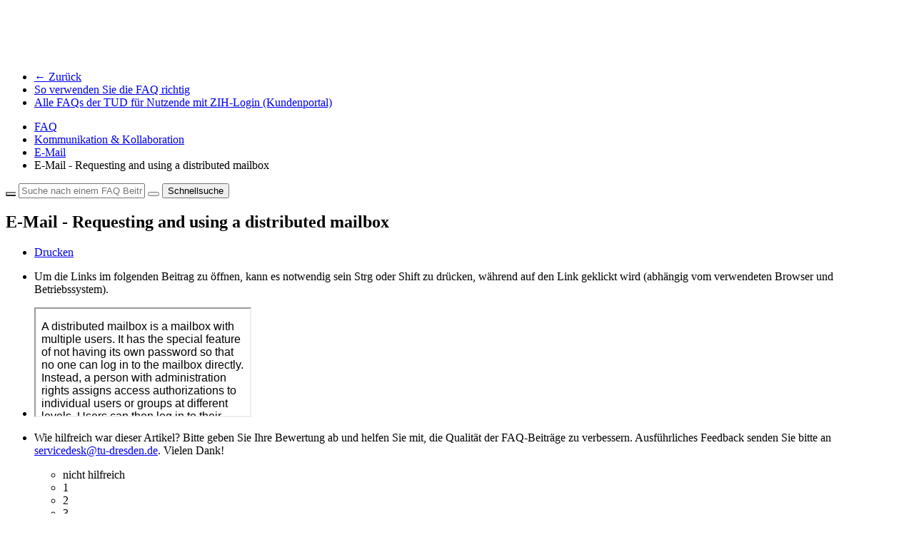

--- FILE ---
content_type: text/html; charset=utf-8;
request_url: https://faq.tickets.tu-dresden.de/otrs/public.pl?Action=PublicFAQZoom;ItemID=866;ZoomBackLink=QWN0aW9uPVB1YmxpY0ZBUVNlYXJjaDtTdWJhY3Rpb249U2VhcmNoO0tleXdvcmQ9RS1NYWlsO1Nv%0AcnRCeT1GQVFJRDtPcmRlcj1Eb3duO1N0YXJ0SGl0PTE%3D%0A;
body_size: 6151
content:
<!DOCTYPE html>
<html>
<!--                                                                           -->
<!--        Znuny: Copyright (C) 2021 Znuny GmbH, https://znuny.org/           -->
<!--        OTRS: Copyright (C) 2001-2021 OTRS AG, https://otrs.com/           -->
<!--    GNU General Public License: https://www.gnu.org/licenses/gpl-3.0.txt   -->
<!--                                                                           -->

    <meta http-equiv="Content-type" content="text/html;charset=utf-8" />

    <meta name="robots" content="index,follow" />


    <meta id="viewport" name="viewport" content="">
    <script>
        (function(doc, win) {
            var viewport = doc.getElementById('viewport'),
                isIFrame = (win.top.location.href !== win.location.href),
                isPopup = (win.name.search(/^OTRSPopup_/) != -1);
            try {
              if (((!isIFrame && !isPopup) || (isIFrame && isPopup)) && (!localStorage.getItem("DesktopMode") || parseInt(localStorage.getItem("DesktopMode"), 10) <= 0)) {
                  viewport.setAttribute("content", "width=device-width, initial-scale=1.0, user-scalable=no");
              }
            }
            catch (Exception) {}
        }(document, window));
    </script>

    <link rel="search" type="application/opensearchdescription+xml" title="TU Dresden Ticketsystem - Öffentlich (FAQ#)" href="/otrs/public.pl?Action=PublicFAQSearch;Subaction=OpenSearchDescriptionFAQNumber" />
    <link rel="search" type="application/opensearchdescription+xml" title="TU Dresden Ticketsystem - Öffentlich (FAQ Volltext)" href="/otrs/public.pl?Action=PublicFAQSearch;Subaction=OpenSearchDescriptionFulltext" />
    <link rel="shortcut icon" href="/otrs-web/skins/Agent/default/img/icons/product.ico" type="image/ico" />
    <link rel="apple-touch-icon" href="/otrs-web/skins/Agent/default/img/icons/apple-touch-icon.png" />

    <link rel="stylesheet" type="text/css" href="/otrs-web/skins/Customer/default/css-cache/CommonCSS_c6739286dc3877018d1840f072fc85f0.css" />
    <link rel="stylesheet" type="text/css" href="/otrs-web/skins/Customer/tu_dresden/css-cache/CommonCSS_7fa235ee7a84b3dee2cdcbce3efd04be.css" />

    <link rel="stylesheet" type="text/css" href="/otrs-web/skins/Customer/default/css-cache/ModuleCSS_34f6b4bf6fb47d1aa206d64eaeb47644.css" />
    <link rel="stylesheet" type="text/css" href="/otrs-web/skins/Customer/tu_dresden/css-cache/ModuleCSS_d381c099621cb0ae1b5732fdd80ac8ed.css" />

    <link rel="stylesheet" type="text/css" href="/otrs-web/skins/Customer/default/css/thirdparty/ui-theme/jquery-ui.css" />
    <link rel="stylesheet" type="text/css" href="/otrs-web/skins/Customer/default/css/thirdparty/jstree-theme/default/style.css" />

    <style type="text/css">
        #Header #Logo {
            background-image: url(/otrs-web/skins/Customer/tu_dresden/img/logo.svg);
            top: 10px;
            right: auto;
            width: 200px;
            height: 70px;
        }
    </style>

    <link rel="stylesheet" type="text/css" href="/otrs-web/common/css/font-awesome.min.css" />

    <script>
      (function(doc, win) {
          var isIFrame = (win.top.location.href !== win.location.href),
              isPopup = (win.name.search(/^OTRSPopup_/) != -1);
          try {
            if (((!isIFrame && !isPopup) || (isIFrame && isPopup)) && (!localStorage.getItem("DesktopMode") || parseInt(localStorage.getItem("DesktopMode"), 10) <= 0)) {
              var ResponsiveCSS;
                ResponsiveCSS = doc.createElement("link");
              ResponsiveCSS.setAttribute("rel", "stylesheet");
              ResponsiveCSS.setAttribute("type", "text/css");
              ResponsiveCSS.setAttribute("href", "/otrs-web/skins/Customer/default/css-cache/ResponsiveCSS_f567812793fdb4db87d12b439b669c2d.css");
              doc.getElementsByTagName("head")[0].appendChild(ResponsiveCSS);
                ResponsiveCSS = doc.createElement("link");
              ResponsiveCSS.setAttribute("rel", "stylesheet");
              ResponsiveCSS.setAttribute("type", "text/css");
              ResponsiveCSS.setAttribute("href", "/otrs-web/skins/Customer/tu_dresden/css-cache/ResponsiveCSS_1ff66a6347cf84be812ec642e1a251ae.css");
              doc.getElementsByTagName("head")[0].appendChild(ResponsiveCSS);
              }
          }
          catch (Exception) {}
      }(document, window));
    </script>

    <title>E-Mail - Requesting and using a distributed mailbox - FAQ -  TU Dresden Ticketsystem</title>


<script type="text/javascript">//<![CDATA[
"use strict";

var Core = Core || {};
Core.App = Core.App || {};

/**
 * @function
 *      Ignores an event. Implemented without jQuery because no external JavaScript is available yet.
 * @return nothing
 */
function IgnoreEvent (Event) {
    if (Event.preventDefault) {
        Event.preventDefault();
    }
    Event.returnValue = false;
    return false;
}

/**
 * @function
 *      This function blocks all click events on the page until it is
 *      unblocked after all JavaScript was loaded. Implemented without
 *      jQuery because no external JavaScript is available yet.
 * @return nothing
 */
Core.App.BlockEvents = function() {
    if (document.addEventListener) {
        document.addEventListener('click', IgnoreEvent, false);
    }
    else {
        document.attachEvent('onclick', IgnoreEvent);
    }
};

/**
 * @function
 *      This function unblocks all click events on the page
 *      after all JavaScript was loaded. Implemented without
 *      jQuery because no external JavaScript is available yet.
 * @return nothing
 */
Core.App.UnblockEvents = function() {
    if (document.removeEventListener) {
        document.removeEventListener('click', IgnoreEvent, false);
    }
    else {
        document.detachEvent('onclick', IgnoreEvent);
    }
    // allow tests to wait for complete page load
    Core.App.PageLoadComplete = true;
};

// Now block all click events on the page to make sure that
// an agent does not click before all JavaScript was loaded,
// as event listeners are not yet available, for example.
Core.App.BlockEvents();
//]]></script>


</head>
<body class="NoJavaScript ">
<!-- start CI layout -->
    <div id="Header">
        <div id="Logo"></div>
        <h1 class="CompanyName">
            <a href="/otrs/public.pl?"></a>
        </h1>
    </div>
<!-- end CI layout -->
<!-- end header -->

<!-- start NavigationBar -->
<div id="Navigation">
    <ul>

        <li>
            <a href="/otrs/public.pl?;Action=PublicFAQSearch;Subaction=Search;Keyword=E-Mail;SortBy=FAQID;Order=Down;StartHit=1" class="HistoryBack">&larr; Zurück</a>
        </li>




        <li class=" Selected">
            <a href="/otrs/public.pl?Action=PublicFAQZoom;ItemID=319" accesskey="h" title="Die Anleitung öffnen (h)" target="_blank">So verwenden Sie die FAQ richtig</a>
        </li>
        <li class=" Last">
            <a href="/otrs/public.pl?Action=TuddzihModuleHelper;Subaction=FollowUrl;URL=https://tickets.tu-dresden.de/otrs/customer.pl?Action=CustomerFAQExplorer" accesskey="" title="Alle FAQs der TUD für Nutzende mit ZIH-Login (Kundenportal) ()" target="_blank">Alle FAQs der TUD für Nutzende mit ZIH-Login (Kundenportal)</a>
        </li>
    </ul>
</div>
<!-- end NavigationBar -->
<!-- start Notifications -->

<!-- end Notifications -->

<div id="MainBox" class="TicketZoom ARIARoleMain">



    <div class="FlexFAQZoomSubNav">
        <ul class="BreadCrumb">
            <li>
                <a href="/otrs/public.pl?Action=PublicFAQExplorer;CategoryID=0">
                    FAQ
                </a>
            </li>
            <li>
                <a href="/otrs/public.pl?Action=PublicFAQExplorer;CategoryID=5">
                    Kommunikation &amp; Kollaboration
                </a>
            </li>
            <li>
                <a href="/otrs/public.pl?Action=PublicFAQExplorer;CategoryID=8">
                    E-Mail
                </a>
            </li>
            <li>E-Mail - Requesting and using a distributed mailbox</li>
        </ul>

        <form class="SearchBox SearchBoxGrid" action="/otrs/public.pl" method="post">
            <input type="hidden" name="Action" value="PublicFAQSearch"/>
            <input type="hidden" name="Subaction" value="Search"/>
            <input type="hidden" name="Nav" value=""/>
            <input type="hidden" name="SearchBackLink" value=""/>
            <button type="button" id="CloseSearch" class="SearchSupportButton" style="border-right:none;background:transparent;" title="Suche schließen" value="Suche schließen"><i class="fa fa-search-minus"></i></button>
            <input type="text" name="Fulltext" value="" id="Search" placeholder="Suche nach einem FAQ Beitrag..." title="Suche nach einem FAQ Beitrag..." aria-label="Suche nach einem FAQ Beitrag..."/>
            <button type="button" id="OpenSearch" class="SearchSupportButton" title="Suche öffnen" value="Suche öffnen"><i class="fa fa-search-plus"></i></button>
            <button type="submit" value="Suche"><i class="fa fa-search"></i><span class="InvisibleText">Schnellsuche</span></button>
        </form>

        <div class="Clear"></div>
    </div>
    <div class="Content">
        <div class="FAQHeader">
            <h2 title="E-Mail - Requesting and using a distributed mailbox">
                E-Mail - Requesting and using a distributed mailbox
            </h2>
            <ul id="FAQOptions">
                <li>
                    <a href="/otrs/public.pl?Action=PublicFAQPrint;ItemID=866" class="Print AsPopup" title="Drucken">
                        <i class="fa fa-print"></i>
                        <span>Drucken</span>
                    </a>
                </li>
            </ul>
            <div class="Clear"></div>
        </div>


        <ul id="Messages">






            <li>
                <div class="FAQMessageBrowser">
                    <p>
        Um die Links im folgenden Beitrag zu öffnen, kann es notwendig sein Strg oder Shift zu drücken, während auf den Link geklickt wird (abhängig vom verwendeten Browser und Betriebssystem).
                    </p>
                </div>
            </li>

            <li class="Customer Visible">


                


                <input type="hidden" value="true" name="FieldState">
<script>
function CheckIFrameHeight(IFrameID) {
    if (typeof FAQ === 'object' && typeof FAQ.Customer === 'object' && typeof FAQ.Customer.FAQZoom === 'object') {
        FAQ.Customer.FAQZoom.IframeAutoHeight($('#' + IFrameID));
    }
    else {
        window.setTimeout(function () {
            CheckIFrameHeight(IFrameID);
        }, 500);
    }
}
</script>
                <div class="MessageBody">
                    <iframe sandbox="allow-same-origin allow-popups ms-allow-popups allow-popups-to-escape-sandbox" class="FAQField" id="IframeFAQField3" onload="window.setTimeout( function (){ CheckIFrameHeight('IframeFAQField3'); }, 500);" src="/otrs/public.pl?Action=PublicFAQZoom;Subaction=HTMLView;ItemID=866;Field=Field3;"></iframe>
                </div>
            </li>



            <li>
                <div class="WidgetSimple">
                    <div class="FAQVoting Content" id="FAQVoting">
                        <div class="ArticleFAQContent">
                            <p class="Center">Wie hilfreich war dieser Artikel? Bitte geben Sie Ihre Bewertung ab und helfen Sie mit, die Qualität der FAQ-Beiträge zu verbessern. Ausführliches Feedback senden Sie bitte an
                                <a href="mailto:servicedesk@tu-dresden.de">servicedesk@tu-dresden.de</a>. Vielen Dank!
                            </p>

                            <form action="/otrs/public.pl" method="post" enctype="multipart/form-data" name="FAQVote" class="FAQVoteForm">
                                <ul class="RateButtons">
                                    <li>nicht hilfreich</li>
                                    <li id="RateButton0">
                                        <span class="RateButton RateUnChecked">
                                            <i class="fa fa-star-o"></i>
                                            <i class="fa fa-star"></i>
                                            1
                                        </span>
                                    </li>
                                    <li id="RateButton25">
                                        <span class="RateButton RateUnChecked">
                                            <i class="fa fa-star-o"></i>
                                            <i class="fa fa-star"></i>
                                            2
                                        </span>
                                    </li>
                                    <li id="RateButton50">
                                        <span class="RateButton RateUnChecked">
                                            <i class="fa fa-star-o"></i>
                                            <i class="fa fa-star"></i>
                                            3
                                        </span>
                                    </li>
                                    <li id="RateButton75">
                                        <span class="RateButton RateUnChecked">
                                            <i class="fa fa-star-o"></i>
                                            <i class="fa fa-star"></i>
                                            4
                                        </span>
                                    </li>
                                    <li id="RateButton100">
                                        <span class="RateButton RateUnChecked">
                                            <i class="fa fa-star-o"></i>
                                            <i class="fa fa-star"></i>
                                            5
                                        </span>
                                    </li>
                                    <li>sehr hilfreich</li>
                                </ul>
                                <br class="Clear" />

                                <button type="submit" class="Primary CallForAction Hidden" id="RateSubmitButton" name="btn" value="Abstimmen"><span><i class="fa fa-check-square-o"></i> Abstimmen</span></button>
                                <input type="hidden" name="Action" value="PublicFAQZoom"/>
                                <input type="hidden" name="Subaction" value="Vote"/>
                                <input type="hidden" name="CategoryID" value="8"/>
                                <input type="hidden" name="ItemID" value="866"/>
                                <input type="hidden" name="Rate" value="" id="RateValue"/>
                            </form>
                        </div>
                    </div>
                </div>
            </li>


        </ul>
        <div id="ZoomSidebar">
            <ul id="Metadata">
                <li class="Header">
                    <div class="MessageHeader">
                        <h3>FAQ-Information</h3>
                        <div class="Clear"></div>
                    </div>
                </li>
                <li><span class="Key">Artikelnummer:</span> <span>4100866</span></li>
                <li><span class="Key">Kategorie:</span> <span title="Kommunikation &amp; Kollaboration::E-Mail">Kommunikation &amp; Kollaboration::E-Mail</span></li>

                <li class="KeywordsContainer">
                    <span class="Key">Schlüsselwörter:</span>
                    <span class="Keyword" title="Suche nach FAQ Beiträgen mit Schlüsselwort: Exchange">
                        <a href="/otrs/public.pl?Action=PublicFAQSearch;Subaction=Search;Via=FAQZoom;Keyword=Exchange">Exchange</a>
                    </span>
                    <span class="Keyword" title="Suche nach FAQ Beiträgen mit Schlüsselwort: Outlook">
                        <a href="/otrs/public.pl?Action=PublicFAQSearch;Subaction=Search;Via=FAQZoom;Keyword=Outlook">Outlook</a>
                    </span>
                    <span class="Keyword" title="Suche nach FAQ Beiträgen mit Schlüsselwort: E-Mail">
                        <a href="/otrs/public.pl?Action=PublicFAQSearch;Subaction=Search;Via=FAQZoom;Keyword=E-Mail">E-Mail</a>
                    </span>
                    <span class="Keyword" title="Suche nach FAQ Beiträgen mit Schlüsselwort: Configuration">
                        <a href="/otrs/public.pl?Action=PublicFAQSearch;Subaction=Search;Via=FAQZoom;Keyword=Configuration">Configuration</a>
                    </span>
                    <span class="Keyword" title="Suche nach FAQ Beiträgen mit Schlüsselwort: distributed">
                        <a href="/otrs/public.pl?Action=PublicFAQSearch;Subaction=Search;Via=FAQZoom;Keyword=distributed">distributed</a>
                    </span>
                    <span class="Keyword" title="Suche nach FAQ Beiträgen mit Schlüsselwort: mailbox">
                        <a href="/otrs/public.pl?Action=PublicFAQSearch;Subaction=Search;Via=FAQZoom;Keyword=mailbox">mailbox</a>
                    </span>
                </li>
                <li><span class="Key">Status:</span> <span title="öffentlich (Alle)">öffentlich (Alle)</span></li>
                <li><span class="Key">Sprache:</span> <span title="en">en</span></li>





                <li>
                    <span class="Key RatingLabel">Bewertung:</span>
                    <span class="RateStarText" title="0 von 5">
                        0 von 5
                    </span>
                </li>

                <li><span class="Key">Bewertungen:</span> <span title="0">0</span></li>
            </ul>



            <ul id="Metadata">
                <li class="Header">
                    <div class="MessageHeader">
                        <h3>Verwandte Beiträge</h3>
                        <div class="Clear"></div>
                    </div>
                </li>
                <li class="LinkedFAQContainer">
                    <div>
                        <i class="fa fa-angle-double-right"></i>
                        <span class="Link" title="FAQ#4100864: E-Mail - Verteiltes Postfach beantragen und verwenden">
                            <a href="/otrs/public.pl?Action=PublicFAQZoom;ItemID=864">
                                E-Mail - Verteiltes Postfach beantragen und verwenden
                            </a>
                        </span>
                        <br/>
                    </div>
                </li>
            </ul>


        </div>
    </div>
</div>



<div id="Footer" class="ARIARoleContentinfo">




    <a href="https://www.znuny.org" title="Znuny 6.5.15" target="_blank">
        <span></span>
        Powered by Znuny
    </a><br/><a style='padding-left: 0' href='https://www.tu-dresden.de/zih' target='_blank'>Betrieben durch TU Dresden - ZIH </a> (
        <a style='padding-left: 0'href='/otrs-web/legal.html' target='_blank'>Impressum</a> -
        <a style='padding-left: 0'href='/otrs-web/legal.html#privacy' target='_blank'>Datenschutz</a> -
        <a style='padding-left: 0'href='/otrs-web/accessibility.html' target='_blank'>Barrierefreiheit</a>)
    <div class="Clear"></div>

</div>


<script type="text/javascript">//<![CDATA[
    "use strict";

    var CKEDITOR_BASEPATH = "/otrs-web/js/thirdparty/ckeditor-4.25.1-znuny-min/";
//]]></script>
<script type="text/javascript" src="/otrs-web/js/js-cache/CommonJS_541a494199551c203aa90a9e64943f6e.js"></script>
<script type="text/javascript" src="/otrs-web/js/js-cache/TranslationJS_de_f4326ef75bad2d0da2037f3b30757797.js"></script>
<script type="text/javascript" src="/otrs-web/js/js-cache/TemplateJS_ed0e30459d2b9e2ddee997d373978cd9.js"></script>

<script type="text/javascript" src="/otrs-web/js/js-cache/ModuleJS_4b97cddb97b152357d715358f0b0e1b8.js"></script>

<script type="text/javascript">//<![CDATA[
"use strict";

Core.Init.ExecuteInit('JS_LOADED');

Core.Customer.Enhance();

Core.App.Ready(function() {

    Core.Init.ExecuteInit('DOCUMENT_READY');

    Core.Config.AddConfig({"Action":"PublicFAQZoom","AgentHTMLFieldHeightDefault":"100","AgentHTMLFieldHeightMax":"15000","Autocomplete":{"Default":{"AutoCompleteActive":"1","ButtonText":"Suche","MaxResultsDisplayed":"20","MinQueryLength":"2","QueryDelay":"100"}},"Baselink":"/otrs/public.pl?","CGIHandle":"/otrs/public.pl","ChallengeToken":null,"CheckEmailAddresses":"1","CustomerChatPermission":null,"CustomerPanelSessionName":"OTRSCustomerInterface","InputFieldsActivated":"1","OTRSBusinessIsInstalled":0,"OTRSCONTROLIsInstalled":0,"OTRSSTORMIsInstalled":0,"SessionID":"","SessionIDCookie":1,"SessionName":"OTRSCustomerInterface","SessionUseCookie":"1","Subaction":"","UserLanguage":"de","VideoChatEnabled":null,"WebMaxFileUpload":"24000000","WebPath":"/otrs-web/"});


    Core.Init.ExecuteInit('CONFIG_LOADED');
    Core.Init.ExecuteInit('APP_GLOBAL_EARLY');
    Core.Init.ExecuteInit('APP_GLOBAL');
    Core.Init.ExecuteInit('APP_GLOBAL_LATE');
});
//]]></script>

<script type="text/javascript">//<![CDATA[
"use strict";
Core.App.Ready(function() {
    Core.Init.ExecuteInit('APP_MODULE_EARLY');



$('.RateButton').bind('click', function (Event) {
    var RateNumber = parseInt($(this).closest('li').attr('id').replace(/RateButton/, ''), 10);
    $('#RateValue').val(RateNumber);
    $('#RateSubmitButton').fadeIn(250);
    $('#FAQVoting').find('.RateButton').each(function() {
        var ItemRateNumber = parseInt($(this).closest('li').attr('id').replace(/RateButton/, ''), 10);
        if ( ItemRateNumber <= RateNumber ) {
            $(this).addClass('RateChecked');
            $(this).removeClass('RateUnChecked');
        }
        else {
            $(this).addClass('RateUnChecked');
            $(this).removeClass('RateChecked');
        }
    });
});

$('#OpenSearch').bind('click', function (Event) {
    $(this).parent().children('input[type=text]').data('visible', '1');
    $(this).parent().parent().children('ul').hide();
    $('#CloseSearch').show();
    $(this).parent().children('input[type=text]').show();
    $(this).parent().children('button[type=submit]').show();
    $(this).parent().addClass('GridExpanded');
    $(this).hide();
});

$('#CloseSearch').bind('click', function (Event) {
    $(this).parent().children('input[type=text]').data('visible', '0');
    $(this).parent().parent().children('ul').show();
    $('#OpenSearch').show();
    $(this).parent().children('input[type=text]').hide();
    $(this).parent().children('button[type=submit]').hide();
    $(this).parent().removeClass('GridExpanded');
    $(this).hide();
});

$('#LinkTableComplex').find('.WidgetAction').remove();
$('#LinkTableComplex').find('.ActionMenu').remove();
$('#LinkTableComplex').find('table').addClass('Overview').removeClass('DataTable');
$('#LinkTableComplex').find('table').find('th:last-child').remove();
$('#LinkTableComplex').find('table').find('td:last-child').remove();
$('#LinkTableComplex').find('.Header').children('h2').text("Verwandte Beiträge");

$('#LinkTableComplex').find('.LinkObjectLink').each(function() {
    $(this).attr('href', $(this).attr('href').replace('AgentFAQZoom', 'PublicFAQZoom'));
});
$('#LinkTableSimple').find('.LinkObjectLink').each(function() {
    $(this).attr('href', $(this).attr('href').replace('AgentFAQZoom', 'PublicFAQZoom'));
});

$('iframe').each(function() {
    $(this).attr('allowfullscreen', 'allowfullscreen');
    $(this).attr('scrolling', 'no');
});

window.onresize = function(event) {
    $('iframe').each(function() {
        CheckIFrameHeight($(this).attr('id'));
        $(this).width('100%');
    });

    if (window.innerWidth > 1024) {
        $('.SearchBox').children('input[type=text]').data('visible', '0')
        $('.SearchBox').children('.SearchSupportButton').hide();
        $('.SearchBox').children('button[type=submit]').show();
        $('.SearchBox').children('input[type=text]').show();
        $('.SearchBox').removeClass('GridExpanded');
        $('.BreadCrumb').show();
    } else {
        if ($('.SearchBox').children('input[type=text]').data('visible') != '1') {
            $('.SearchBox').children('button[type=submit]').hide();
            $('.SearchBox').children('input[type=text]').hide();
            $('#CloseSearch').hide();
            $('#OpenSearch').show();
        }
    }
};


        $('html').attr('lang', 'de').addClass('FAQPortal');

        $('#Header').attr('role', 'banner');

            $('iframe').attr('aria-label', 'FAQ content').css('max-width', '100%');


    Core.Init.ExecuteInit('APP_MODULE');
    Core.Init.ExecuteInit('APP_MODULE_LATE');
});
//]]></script>

<script type="text/javascript">//<![CDATA[
"use strict";
Core.App.Ready(function () {
    Core.Init.ExecuteInit('FINISH');
    Core.App.UnblockEvents();
});
//]]></script>

<div id="AjaxErrorDialog">
    <div id="AjaxErrorDialogInner">
        <div class="NoConnection" style="display:none;">
            <span class="Icon">
                <i class="fa fa-plug"></i>
            </span>
            <p>
                Znuny hat mögliche Netzwerkprobleme entdeckt. Sie können entweder versuchen die Seite manuell erneut zu laden oder Sie warten bis ihr Browser die Verbindung wiederhergestellt hat.
            </p>
        </div>
        <div class="ConnectionReEstablished" style="display:none;">
            <span class="Icon">
                <i class="fa fa-check"></i>
            </span>
            <p>
                Die Verbindung wurde nach einer temporären Unterbrechung wiederhergestellt. Möglicherweise funktionieren deshalb einige Elemente der aktuellen Seite nicht (mehr) korrekt. Um alle Elemente wieder wie gewünscht nutzen zu können, sollten Sie die aktuelle Seite neu laden.
            </p>
        </div>
    </div>
</div>

<div id="ResponsiveFooter">
    <div class="Visible-ScreenXL"></div>
    <div class="Visible-ScreenL"></div>
    <div class="Visible-ScreenM"></div>
    <div class="Visible-ScreenS"></div>
    <div class="Visible-ScreenXS"></div>
</div>

</body>
</html>


--- FILE ---
content_type: text/html
request_url: https://faq.tickets.tu-dresden.de/otrs/public.pl?Action=PublicFAQZoom;Subaction=HTMLView;ItemID=866;Field=Field3;
body_size: 2826
content:
<!DOCTYPE html><html><head><meta http-equiv="Content-Type" content="text/html; charset=utf-8"/><link rel="stylesheet" type="text/css" href="/otrs-web/static_accessories/iframe.css"><link rel="stylesheet" type="text/css" href="/otrs-web/js/thirdparty/ckeditor-4.25.1-znuny-min/plugins/codesnippet/lib/highlight/styles/default.css"><script src="/otrs-web/js/thirdparty/ckeditor-4.25.1-znuny-min/plugins/codesnippet/lib/highlight/highlight.pack.js"></script><script>hljs.initHighlightingOnLoad();</script><base target="_blank"></head><body style="font-family:Geneva,Helvetica,Arial,sans-serif; font-size: 16px;"><p class="TuddzihRichText">A distributed&nbsp;mailbox is a mailbox with multiple users. It has the special feature of not having its own password so that no one can log in to the mailbox directly. Instead, a person with administration rights assigns access authorizations to individual users or groups at different levels. Users can then log in to their own mailbox and access the distributed mailbox by opening it via the <a href="https://msx.tu-dresden.de/">Outlook Web App (OWA)</a> or adding it to their Outlook account. For owners it is also possible to request a certificate for distributed mailboxes via <a href="https://selfservice.tu-dresden.de/services/certificate-management/overview">certificate management in the self-service portal</a> in order to send encrypted e-mails.<br />
<br />
The calendar of the distributed mailbox is often used as a department calendar. Several calendars can be created. The authorizations can be configured separately for each calendar. For example, folders for projects can be set up in the distributed&nbsp;inbox folder to give each member the best possible level of knowledge. Changes to the configuration can be made by the mailbox administrator specified in the application via the OWA web interface. Once set up, the resource is visible in the Exchange global address list.</p>

<h2 class="TuddzihRichText">Requesting distributed&nbsp;mailboxes</h2>

<p class="TuddzihRichText">Only employees of the TU Dresden are allowed to request distributed&nbsp;mailboxes.</p>

<ol>
	<li>
	<p class="TuddzihRichText">In order to request&nbsp;a distributed&nbsp;mailbox&nbsp;you must first log in to the <a href="http://selfservice.tu-dresden.de/">self-service portal</a> with your personal <strong>"ZIH login"</strong>.</p>
	</li>
	<li>
	<p class="TuddzihRichText">Now click on the tile <strong>"Room, resource and distributed mailboxes, mailing lists"</strong> under <strong>"Communication and collaboration"</strong>.</p>

	<figure class="image"><img alt="Explanatory screenshot for the previous description" height="253" src="/otrs/public.pl?Action=PublicFAQZoom;Subaction=DownloadAttachment;ItemID=866;FileID=2466" width="500" />
	<figcaption>Screenshot Self-service portal: homepage</figcaption>
	</figure>

	<p>&nbsp;</p>
	</li>
	<li>
	<p class="TuddzihRichText">Click on the tab <strong>"Distributed mailboxes"</strong>.</p>

	<figure class="image"><img alt="Explanatory screenshot for the previous description" height="243" src="/otrs/public.pl?Action=PublicFAQZoom;Subaction=DownloadAttachment;ItemID=866;FileID=4939" width="500" />
	<figcaption>Screenshot Self-service portal: Tab "Distributed mailboxes"</figcaption>
	</figure>

	<p>&nbsp;</p>
	</li>
	<li>
	<p class="TuddzihRichText">On the next page you will see an overview of your existing distributed mailboxes and applications. To request a distributed&nbsp;mailbox, click on the <strong>"Request a new distributed</strong><strong>&nbsp;mailbox"</strong>.</p>

	<figure class="image"><img alt="Explanatory screenshot for the previous description" height="326" src="/otrs/public.pl?Action=PublicFAQZoom;Subaction=DownloadAttachment;ItemID=866;FileID=4940" width="500" />
	<figcaption>Screenshot Self-service portal: Overview "Distributed mailboxes"</figcaption>
	</figure>

	<p>&nbsp;</p>
	</li>
	<li>
	<p class="TuddzihRichText">Now enter the desired data in the application form and confirm your entries with the <strong>"Submit"</strong> button at the bottom of the page. Your request will now be processed by the Service Desk.</p>

	<figure class="image"><img alt="Explanatory screenshot for the previous description" height="415" src="/otrs/public.pl?Action=PublicFAQZoom;Subaction=DownloadAttachment;ItemID=866;FileID=4941" width="500" />
	<figcaption>Screenshot Self-service portal: Request form for distributed mailboxes</figcaption>
	</figure>

	<p>&nbsp;</p>
	</li>
</ol>

<p style="margin-left:40px">The following is a brief explanation of the two existing permissions:</p>

<ul>
	<li>
	<p><strong>Owner</strong> (Full access)<strong>:</strong> Authorises the user to open the distributed&nbsp;mailbox and act as the owner of this mailbox. After accessing the distributed&nbsp;mailbox, the user can create calendar items; read, view, delete and modify emails; and create tasks and calendar contacts. However, a user with the "Full Access" permission cannot send e-mails through the distributed&nbsp;mailbox unless they also have the "Send As" permission.</p>
	</li>
	<li>
	<p><strong>Send as:</strong> Authorises the user to send e-mails on behalf of the distributed mailbox. The text "on behalf of" is inserted in the From: line.</p>
	</li>
</ul>

<p class="TuddzihRichText">Changes to the owner(-group)s can be made by the Exchange admins at the request of the <em>owner of the mailbox</em>. Please send the request <a href="mailto:servicedesk@tu-dresden.de">by e-mail to the Service Desk</a>.<br />
&nbsp;</p>

<h2 class="TuddzihRichText">Using distributed&nbsp;mailboxes</h2>

<h3 class="TuddzihRichText">Log in to the distributed&nbsp;mailbox</h3>

<p class="TuddzihRichText">Users with access to the distributed&nbsp;mailbox&nbsp;can log in as follows:</p>

<ol>
	<li>
	<p class="TuddzihRichText">To do this, log in to your personal mailbox via the <a href="https://msx.tu-dresden.de">Outlook Web App (OWA)</a>. Registration takes place via <a href="https://faq.tickets.tu-dresden.de/v/ItemID=1183">Shibboleth</a>.</p>
	</li>
	<li>
	<p class="TuddzihRichText">Now click with the left mouse button on your user symbol in the top right corner and then select <strong>"Open another mailbox..."</strong>.</p>

	<figure class="image"><img alt="Explanatory screenshot for the previous description" height="458" src="/otrs/public.pl?Action=PublicFAQZoom;Subaction=DownloadAttachment;ItemID=866;FileID=2463" width="500" />
	<figcaption>Screenshot Outlook Web App: Start page</figcaption>
	</figure>

	<p>&nbsp;</p>
	</li>
	<li>
	<p class="TuddzihRichText">Now enter the name of the distributed&nbsp;mailbox and select the mailbox. If it is not displayed directly, click on <strong>"Search directory"</strong>.</p>

	<figure class="image"><img alt="Explanatory screenshot for the previous description" height="396" src="/otrs/public.pl?Action=PublicFAQZoom;Subaction=DownloadAttachment;ItemID=866;FileID=2473" width="500" />
	<figcaption>Screenshot Outlook Web App: Dialog&nbsp;"Open another mailbox"</figcaption>
	</figure>

	<p>&nbsp;</p>
	</li>
	<li>
	<p class="TuddzihRichText">The mailbox is now selected. Next, click on the "<strong>Open" </strong>button.&nbsp;The mailbox now opens in a new browser tab.</p>

	<figure class="image"><img alt="Explanatory screenshot for the previous description" height="438" src="/otrs/public.pl?Action=PublicFAQZoom;Subaction=DownloadAttachment;ItemID=866;FileID=2472" width="500" />
	<figcaption>Screenshot Outlook Web App:&nbsp;Open another mailbox</figcaption>
	</figure>

	<p>&nbsp;</p>
	</li>
</ol>

<h3 class="TuddzihRichText">Adding a distributed mailbox to your personal mailbox</h3>

<p class="TuddzihRichText">This method is recommended if you want to monitor your emails in the personal mailbox and the distributed&nbsp;mailbox at the same time. In addition, once this process is complete, the distributed&nbsp;mailbox and its folders will be displayed in the left navigation panel every time you open Outlook Web App.</p>

<ol>
	<li>
	<p class="TuddzihRichText">To do this, log in to your personal mailbox via the <a href="https://msx.tu-dresden.de">Outlook Web App (OWA)</a>. Registration takes place via <a href="https://faq.tickets.tu-dresden.de/v/ItemID=1183">Shibboleth</a>.</p>
	</li>
	<li>
	<p class="TuddzihRichText">In the left-hand navigation area, right-click on the personal mailbox,&nbsp;displayed as your name.</p>
	</li>
	<li>
	<p class="TuddzihRichText">Then select <strong>"Add shared folder"</strong>.</p>

	<figure class="image"><img alt="Explanatory screenshot for the previous description" height="700" src="/otrs/public.pl?Action=PublicFAQZoom;Subaction=DownloadAttachment;ItemID=866;FileID=2478" width="450" />
	<figcaption>Screenshot Outlook Web App:&nbsp;Unfolded menu for the personal mailbox</figcaption>
	</figure>

	<p>&nbsp;</p>
	</li>
	<li>
	<p class="TuddzihRichText">In the <strong>"Add shared folder"</strong> dialogue box, enter the e-mail address of the distributed&nbsp;mailbox and then click on <strong>"Add"</strong>. The distributed&nbsp; mailbox is now displayed at the bottom of the list on the left-hand side.</p>

	<figure class="image"><img alt="Explanatory screenshot for the previous description" height="503" src="/otrs/public.pl?Action=PublicFAQZoom;Subaction=DownloadAttachment;ItemID=866;FileID=2479" width="500" />
	<figcaption>Screenshot Outlook Web App: Dialog&nbsp;"Add Shared Folder"</figcaption>
	</figure>
	</li>
</ol>

<p>&nbsp;</p>

<h3 class="TuddzihRichText">Adding or removing users and groups</h3>

<p class="TuddzihRichText">Users with <strong>"admin access"</strong> to the distributed&nbsp;mailbox&nbsp;can add or remove users or groups as follows:</p>

<ol>
	<li>
	<p class="TuddzihRichText">Open your distributed&nbsp;mailbox by following steps 1 to 4 of the "Log in to the distributed mailbox" instructions.</p>
	</li>
	<li>
	<p class="TuddzihRichText">Then right-click on the name of the distributed&nbsp;mailbox.</p>

	<figure class="image"><img alt="Explanatory screenshot for the previous description" height="543" src="/otrs/public.pl?Action=PublicFAQZoom;Subaction=DownloadAttachment;ItemID=866;FileID=2489" width="500" />
	<figcaption>Screenshot Outlook Web App:&nbsp;Menu of the e-mail area</figcaption>
	</figure>

	<p>&nbsp;</p>
	</li>
	<li>
	<p class="TuddzihRichText">In the pop-up menu, click on the item <strong>"Permissions"</strong>.</p>

	<figure class="image"><img alt="Explanatory screenshot for the previous description" height="526" src="/otrs/public.pl?Action=PublicFAQZoom;Subaction=DownloadAttachment;ItemID=866;FileID=2486" width="500" />
	<figcaption>Screenshot Outlook Web App:&nbsp;Unfolded menu of the distributed mailbox</figcaption>
	</figure>

	<p>&nbsp;</p>
	</li>
	<li>
	<p class="TuddzihRichText">You can now add new users or user groups by clicking on the <strong>"plus sign"</strong>.</p>

	<figure class="image"><img alt="Explanatory screenshot for the previous description" height="614" src="/otrs/public.pl?Action=PublicFAQZoom;Subaction=DownloadAttachment;ItemID=866;FileID=2485" width="500" />
	<figcaption>Screenshot Outlook Web App:&nbsp;Assigning permissons for the distributed mailbox</figcaption>
	</figure>

	<p>&nbsp;</p>
	</li>
	<li>
	<p class="TuddzihRichText">Now enter the user or group you want to add to the distributed&nbsp;mailbox in the <strong>"Add permissions"</strong> window. Then click on the <strong>"Add"</strong> button.</p>

	<figure class="image"><img alt="Explanatory screenshot for the previous description" height="607" src="/otrs/public.pl?Action=PublicFAQZoom;Subaction=DownloadAttachment;ItemID=866;FileID=2487" width="500" />
	<figcaption>Screenshot Outlook Web App: Add permissions</figcaption>
	</figure>

	<p>&nbsp;</p>
	</li>
	<li>
	<p class="TuddzihRichText">Now you can select the corresponding person or group in the upper part of the window and set various permissions for them under <strong>"Permission level"</strong>. You can see what these levels contain in terms of read, write and other rights further down in the window. Then confirm the desired adjustment with the <strong>"Ok" </strong>button.</p>

	<figure class="image"><img alt="Explanatory screenshot for the previous description" height="614" src="/otrs/public.pl?Action=PublicFAQZoom;Subaction=DownloadAttachment;ItemID=866;FileID=2488" width="500" />
	<figcaption>Screenshot Outlook Web Ap: Set permission level</figcaption>
	</figure>

	<p>&nbsp;</p>
	</li>
	<li>
	<p class="TuddzihRichText">You can remove the persons or groups again via the <strong>"bin sign"</strong> and thus withdraw access to the distributed&nbsp;mailbox again.</p>
	</li>
</ol>

<p>&nbsp;</p></body></html>